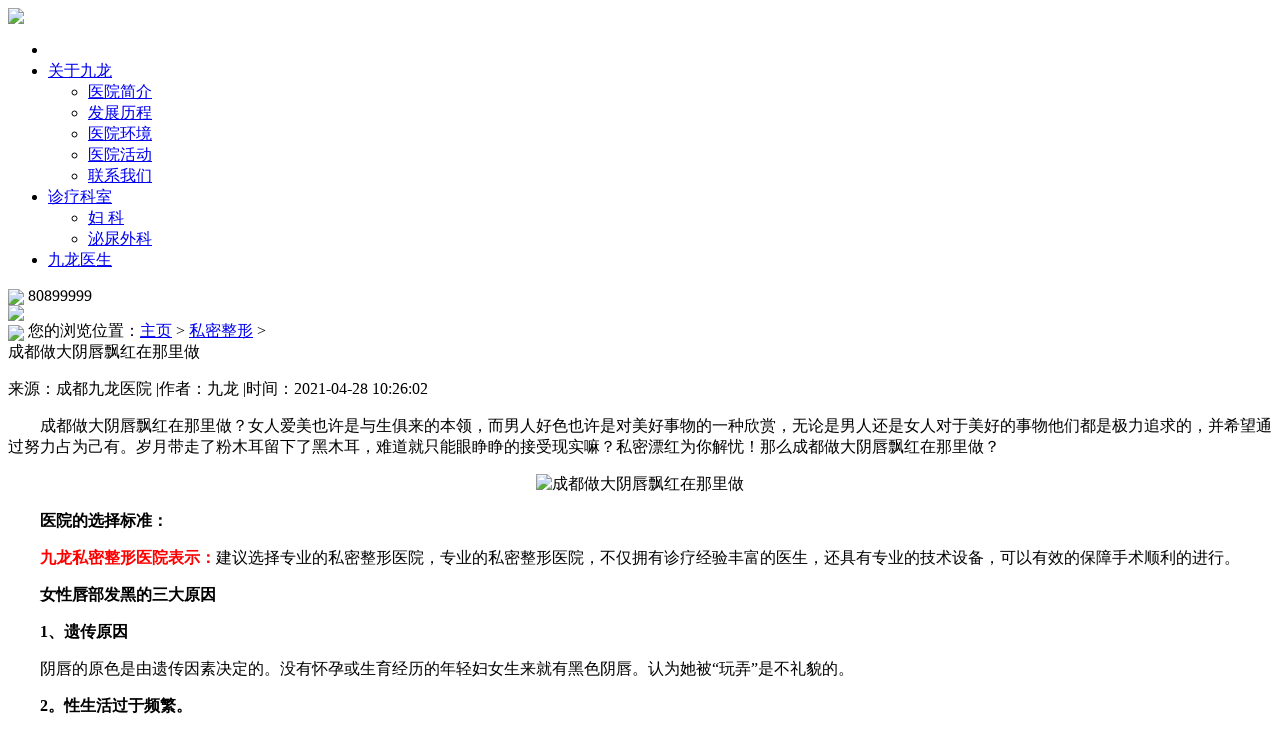

--- FILE ---
content_type: text/html
request_url: http://smzx.80899999.com/2021/simizhengxing49570.html
body_size: 4074
content:
<!DOCTYPE html PUBLIC "-//W3C//DTD XHTML 1.0 Transitional//EN" "http://www.w3.org/TR/xhtml1/DTD/xhtml1-transitional.dtd">

<html xmlns="http://www.w3.org/1999/xhtml">

<head>

<meta http-equiv="Content-Type" content="text/html; charset=gb2312" />

<!--禁止百度转码-->

<meta http-equiv="Cache-Control" content="no-siteapp" />

<meta http-equiv="Cache-Control" content="no-transform" />

<meta name="mobile-agent" content="format=html5; url=http://4gsmzx.80899999.com/2021/simizhengxing49570.html">

<meta name="mobile-agent" content="format=xhtml; url=http://4gsmzx.80899999.com/2021/simizhengxing49570.html">

<link rel="canonical" href="http://smzx.80899999.com/2021/simizhengxing49570.html" />

<!--适配META申明-->

<title>成都做大阴唇飘红在那里做_成都九龙医院【官网】</title>

<meta name="keywords" content="成都做大阴唇飘红在那里做" />

<meta name="description" content="成都做大阴唇飘红在那里做？女人爱美也许是与生俱来的本领，而男人好色也许是对美好事物的一种欣赏，无论是男人还是女人对于美好的事物他们都是极力追求的，并希望通过努力占为己有。岁月带走了粉木耳留下了黑木耳，难道就只能眼睁睁的接受现实嘛？私密漂红为" />

<script language="javascript" type="text/javascript" src="http://www.80899999.com/templets/2019jl/js/4g.js" ></script>

<link href="http://www.80899999.com/templets/2019jl/css/ditles.css" rel="stylesheet" type="text/css" />

</head>

<body>

<div class="tbtop1"><div class="tbtop"><img src="http://www.80899999.com/templets/2019jl/images/top_logo.jpg" /></div></div>
<div class="menu_d">
  <div class="menu_dh">
    <div class="menu1">
      <ul>
        <li class="shek"><a href="/" style="color:#FFFFFF">首 页</a></li>
        <li><a class="hide" href="http://www.80899999.com/gaikuang/">关于九龙</a>
          <ul>
            <li><a href="http://www.80899999.com/gaikuang/" target="_blank">医院简介</a></li>
            <li><a href="http://www.80899999.com/Article/fazhanlicheng/" target="_blank">发展历程</a></li>
            <li><a href="http://www.80899999.com/Article/yiyuanhuanjing/" target="_blank">医院环境</a></li>
            <li><a href="http://www.80899999.com/Article/huodong/" target="_blank">医院活动</a></li>
            <li><a href="http://www.80899999.com/Article/lxwm/" target="_blank">联系我们</a></li>
          </ul>
        </li>
        <li><a class="hide" href="#">诊疗科室</a>
          <ul>
            <li><a href="http://www.80899999.com/fuke/" target="_blank">妇 科</a></li>
            <li><a href="http://www.80899999.com/nanke/" target="_blank">泌尿外科</a></li>
     
          </ul>
        </li>

        <li><a class="hide" href="http://www.80899999.com/Article/jlmy/" target="_blank">九龙医生</a> </li>

      </ul>
    </div>
    <div class="tel right"><img src="http://www.80899999.com/templets/2019jl/images/tel028.gif" align="absmiddle"/> 80899999</div>
  </div>
</div>


<div class="nybanner"><img src="http://www.80899999.com/templets/2019jl/images/ny_banner_1.jpg"/></div>

<div class="tbny">

  <div class="zjtb">

    <div class="dqwz left"><img src="http://www.80899999.com/templets/2019jl/images/dqwz.gif" align="absmiddle"/> 您的浏览位置：<a href='http://www.80899999.com/'>主页</a> > <a href='http://smzx.80899999.com/'>私密整形</a> > </div>

    <!--<div class="tel right"><img src="http://www.80899999.com/templets/2019jl/images/tel028.gif" align="absmiddle"/> 80899999</div>-->

  </div>

</div>

<div class="dites">

  <div class="leirong left">

    <div class="tbu">成都做大阴唇飘红在那里做</div>

    <div class="laiyuang">

      <p class="left">来源：成都九龙医院 |作者：九龙 |时间：2021-04-28 10:26:02</p>

      <!--<a href="javascript:void(0)" onClick="openZoosUrl();"><img src="http://www.80899999.com/templets/2019jl/images/zhix.gif" class="right"/></a>--></div>

    <div class="lr">
            <p style="text-align:center;display: none"><img alt="成都做大阴唇飘红在那里做-1" src="http://img.80899999.cn/mo/slide-img1.jpg"/></p>
    <p style="text-align:center;display: none"><img alt="成都做大阴唇飘红在那里做-2" src="http://img.80899999.cn/mo/slide-img2.jpg"/></p>
    <p style="text-align:center;display: none"><img alt="成都做大阴唇飘红在那里做-3" src="http://img.80899999.cn/mo/slide-img3.jpg"/></p>
        <p>
	　　成都做大阴唇飘红在那里做？女人爱美也许是与生俱来的本领，而男人好色也许是对美好事物的一种欣赏，无论是男人还是女人对于美好的事物他们都是极力追求的，并希望通过努力占为己有。岁月带走了粉木耳留下了黑木耳，难道就只能眼睁睁的接受现实嘛？私密漂红为你解忧！那么成都做大阴唇飘红在那里做？</p>
<p style="TEXT-ALIGN: center">
	<img alt='成都做大阴唇飘红在那里做' src="http://img.80899999.cn/xzh/fk.jpg"/></p>
<p style="TEXT-ALIGN: center;display:none">
	<img alt='成都做大阴唇飘红在那里做' src="http://img.80899999.cn/ar/smzx/smzx3.jpg"/></p>
<p style="TEXT-ALIGN: center;display:none">
	<img alt='成都做大阴唇飘红在那里做' src="http://img.80899999.cn/ar/smzx/smzx4.jpg"/></p>
<p style="TEXT-ALIGN: center;display:none">
	<img alt='成都做大阴唇飘红在那里做' src="http://img.80899999.cn/ar/smzx/smzx1.jpg"/></p>
<p style="TEXT-ALIGN: center;display:none">
	<img alt='成都做大阴唇飘红在那里做' src="http://img.80899999.cn/ar/smzx/smzx9.jpg"/></p>
<p style="TEXT-ALIGN: center;display:none">
	<img alt='成都做大阴唇飘红在那里做' src="http://img.80899999.cn/ar/smzx/smzx10.jpg"/></p>
<p>
	　<strong>　医院的选择标准：</strong></p>
<p>
	<strong>　<font color="#ff0000">　九龙私密整形医院表示：</font></strong>建议选择专业的私密整形医院，专业的私密整形医院，不仅拥有诊疗经验丰富的医生，还具有专业的技术设备，可以有效的保障手术顺利的进行。</p>
<p>
	　　<strong>女性唇部发黑的三大原因</strong></p>
<p>
	<strong>　　1、遗传原因</strong></p>
<p>
	　　阴唇的原色是由遗传因素决定的。没有怀孕或生育经历的年轻妇女生来就有黑色阴唇。认为她被&ldquo;玩弄&rdquo;是不礼貌的。</p>
<p>
	　<strong>　2。性生活过于频繁。</strong></p>
<p>
	　　在性生活中，阴唇长期受到外界摩擦的刺激，局部色素沉着增加，随着时间的推移，阴唇的颜色和光泽会加深。这是正常的生理现象。同时，性激素刺激黑色素也会使阴唇变黑。</p>
<p>
	　<strong>　3、正常的色素沉着</strong></p>
<p>
	　　雌性阴部的颜色受其自身黑色素沉积的影响，这也与女性激素有关。这种颜色的深度因人而异，并且与你所拥有的颜料的数量有关。自然白色的女性，会略带粉红色，天生皮肤更深，阴部的颜色也会更深。</p>
<p>
	　　以上就是全部的内容介绍了，相信大家都有一定的了解了，值得注意的是，私密漂红手术属于私密小手术，只要选择专业的私密整形医院，相对来说都是安全的。</p>
 



    </div>

    <div class="zjzj" style="display:none;"><a href="javascript:void(0)" onClick="openZoosUrl();">

      <p class="t1 left"><img src="http://www.80899999.com/templets/2019jl/images/t1.gif" align="absmiddle"/>点击咨询</p>

      </a><a href="javascript:void(0)" onClick="openZoosUrl();">

      <p class="t2 right"><img src="http://www.80899999.com/templets/2019jl/images/t2.gif" align="absmiddle"/>点击预约</p>

      </a></div>

    <div class="nextpre"> 上一篇：<a href='http://smzx.80899999.com/2021/simizhengxing49569.html'>成都做阴唇漂红什么医院较好</a> <br />

      下一篇：<a href='http://smzx.80899999.com/2021/simizhengxing49611.html'>南充小阴唇飘红那更好</a>  </div>

    <div class="xgwz">

      <p class="left">相关文章阅读</p>

      <a href="javascript:void(0)" onClick="openZoosUrl();"><img src="http://www.80899999.com/templets/2019jl/images/more_1.gif" class="right"/></a></div>

    <div class="list">

      <div class="tu1 left"><img src="http://www.80899999.com/templets/2019jl/images/master_13.jpg" /></div>

      <div class="li2 right">

        <ul>

          <li><a title="女性小阴唇术的手术费用 " href="http://smzx.80899999.com/2021/simizhengxing50078.html">·女性小阴唇术的手术费用</a><span>2021-07-21</span></li>
<li><a title="成都小阴唇整形价格 " href="http://smzx.80899999.com/2021/simizhengxing50077.html">·成都小阴唇整形价格</a><span>2021-07-21</span></li>
<li><a title="阴唇整形术要多少钱 " href="http://smzx.80899999.com/2021/simizhengxing50049.html">·阴唇整形术要多少钱</a><span>2021-07-16</span></li>
<li><a title="成都做小阴唇整形手术共要多少钱 " href="http://smzx.80899999.com/2021/simizhengxing50043.html">·成都做小阴唇整形手术共要多少钱</a><span>2021-07-15</span></li>


        </ul>

      </div>

    </div>

  </div>

  <div class="rightlr right">
  <div class="zjzxwd">
    <p class="left"><b>推荐阅读</b></p>
  </div>
  <ul style="box-sizing:border-box;padding:0 10px;margin-top:10px;">
         <div id='tag4151a38b7fa1e68ed8ba9abd4d1acb1d'>
    </div>

        <div id='tag065cbb19d276d2f0664bd5e57939a621'>
<li style="margin-top:5px;">→<a href="http://smzx.80899999.com/2020/simizhengxing47722.html" target="_blank">私密整形医院那家较好推荐</a></li>
<li style="margin-top:5px;">→<a href="http://smzx.80899999.com/2021/simizhengxing49777.html" target="_blank">成都市处女膜修补手术价格多少钱</a></li>
<li style="margin-top:5px;">→<a href="http://smzx.80899999.com/2020/simizhengxing39931.html" target="_blank">宜宾女性小阴唇不对称怎么治疗</a></li>
<li style="margin-top:5px;">→<a href="http://smzx.80899999.com/2019/simizhengxing39543.html" target="_blank">昆明做缩阴手术要花多少钱</a></li>
<li style="margin-top:5px;">→<a href="http://smzx.80899999.com/2020/simizhengxing42926.html" target="_blank">的缩阴手术医院</a></li>
<li style="margin-top:5px;">→<a href="http://smzx.80899999.com/2020/simizhengxing42718.html" target="_blank">成都市切除阴唇要多少钱</a></li>
<li style="margin-top:5px;">→<a href="http://smzx.80899999.com/2020/simizhengxing39980.html" target="_blank">彭州处女膜修补多少钱</a></li>
<li style="margin-top:5px;">→<a href="http://smzx.80899999.com/2020/simizhengxing47389.html" target="_blank">成都市医院做私密整形</a></li>
<li style="margin-top:5px;">→<a href="http://smzx.80899999.com/2020/simizhengxing40044.html" target="_blank">广汉做阴道紧缩好的医院</a></li>
<li style="margin-top:5px;">→<a href="http://smzx.80899999.com/2020/simizhengxing41862.html" target="_blank">成都做阴蒂整形手术哪家医院好</a></li>
    </div>

  </ul>
</div>
 </div>

<div class="new_bottom">
  <dl>
    <dt>
      <p><img src="http://www.80899999.com/templets/2019jl/images/foot_logo.jpg" /></p>
      <p>成都市青羊区<br />
        健康热线：028-80899999<br />
        <br />
        Copyright 2006-2022 Chengdu Kowloon Hospital All rights reserved<br />
        医疗广告审查证明:((川)医广[2025]第10-15-2954号<br />
        <a href="https://beian.miit.gov.cn/">蜀ICP备18004503号-33</a><br />
        <a href="http://www.beian.gov.cn/portal/registerSystemInfo?recordcode=51010502010853"><img src="http://img.80899999.cn//batp/cgwab.png" style="float:left;"/>川公网安备 51010502010853号</a> </p>
    </dt>
    <dd>
      <div class="bt_rightS">
        <div><img src="http://www.80899999.com/templets/2019jl/images/foot_ewm.jpg" /></div>
        <div>
          <p>扫描了解优惠，手机随时咨询<br />
            健康实时资讯，微信搜索成都九龙</p>
          <ul>
            <li><a href="javascript:void(0)" onclick="openZoosUrl();"><img src="http://www.80899999.com/templets/2019jl/images/foot_right_bg1.png" />
              <p>在线咨询</p>
              </a></li>
            <li><a href="/Article/lxwm/"><img src="http://www.80899999.com/templets/2019jl/images/foot_right_bg2.png" />
              <p>来院路线</p>
              </a></li>
            <li><a href="javascript:void(0)" onclick="openZoosUrl();"><img src="http://www.80899999.com/templets/2019jl/images/foot_right_bg3.png" />
              <p>提交病例</p>
              </a></li>
            <li><a href="javascript:void(0)" onclick="openZoosUrl();"><img src="http://www.80899999.com/templets/2019jl/images/foot_right_bg4.png" />
              <p>在线挂号</p>
              </a></li>
          </ul>
        </div>
      </div>
      <div class="bt_rightX"> 深化“扫黑除恶”建设平安医院<br>
        坚决打击医疗行业涉黑涉恶行为 维护正常医疗秩序<br>
        青羊区扫黑办举报电话：028-86275209<br />
        <br />
        声明： <br />网站信息仅供参考，不能作为诊断及医疗的依据，就医请遵照医生诊断.<br />
        网站部分内容来源网络,如有侵权请联系删除.
          </div>
    </dd>
  </dl>
</div>
<script type="text/javascript" src="http://www.80899999.com/swt2014/swt.js"></script> 


</body>

</html>



--- FILE ---
content_type: application/javascript
request_url: http://www.80899999.com/swt2014/swt.js
body_size: 4380
content:
//移动转跳







var thisTLoc = top.location.href; 

var bdssurl = document.referrer; 

var Mourl="http://4g.80899999.com/#yh?p="+thisTLoc+"&r="+bdssurl;

function uaredirect(Mour){

    try{

        if(document.getElementById("bdmark") != null) {

            return

        }

        var urlhash = window.location.hash;

        if(!urlhash.match("fromapp")){

             if((navigator.userAgent.match(/(iPhone|iPod|Android|ios|iPad|UCWEB|UCBrowser|Mobile)/i))){

                location.replace(Mourl);

            }

        }

    }catch(err){}

}

uaredirect(Mourl);







//  JavaScript Document



//var Invite_ToRight=1;



//说明：浮动图标的水平方向对齐方式，1为右对齐，0为左对齐；



var Invite_left=0;



//说明：浮动图标的水平方向的边距；



var Invite_ToBottom=100;



//说明：浮动图标的垂直方向对齐方式，1为底部对齐，0为顶部对齐；



var Invite_top=0;



//说明：浮动图标的垂直方向的边距；



//var Invite_right=10;



//说明：浮动图标的右侧方向的边距；



var LrinviteTimeout=8;



//8秒后次自动弹出



var LR_next_invite_seconds = 15;



//154秒后再次显示自动邀请



var LiveAutoInvite0='';



var LiveAutoInvite1='';



var LiveAutoInvite2='';



//关闭中间

function hide_center(){

	if(document.getElementById("LRfloater1")){document.getElementById("LRfloater1").style.display='none';}else{setTimeout(hide_center,50);}

}

setTimeout(hide_center,4000)



function update_swt_wee() {



	var o = document.getElementById("LRfloater0");



	if (o) {



		if (o.innerHTML.indexOf("new_swt_right") == -1) {



/*         o.innerHTML = '<div id="new_swt_right" style="width:160px; height:440px; overflow:hidden; position:relative; z-index:900; top:-50px"><img title="点击咨询在线医生！" src="http://www.80899999.com/swt2015/swt_r.gif" style="cursor:pointer" onclick="openZoosUrl(\'chatwin\',\'&e=piaofu_r\');return false;"><div id="LRfloater0close" onclick="onlinerIcon0.hidden()" style=" display:block; width:20px; height:20px;top:5px; position:absolute; right:10px;cursor:pointer;"></div></div>';*/

			

						o.innerHTML = ' ';



		}



	}



var o = document.getElementById("LRfloater1");

	if (o) {



		if (o.innerHTML.indexOf("new_swt_wee") == -1) {



/*			o.innerHTML = '<div id="new_swt_wee" style="width:500px; height:300px; overflow:hidden; position:relative; z-index:900;margin-top:-80px ;margin-left:-50px"><div style="width:500px; height:300px;background:url(http://www.80899999.com/swt2015/swt2015-14.gif) no-repeat center top"><div style="font-size:12px;color:#FFFFFF; padding:10px; float:left">'+LiveAutoInvite0+'</div><a href="javascript:void(0)" onClick="LR_HideInvite();LR_RefuseChat();return false;" style="padding-right:0px; padding-top:3px; float:right;color:#999 display:block; width:20px; height:20px;">X</a> <a style=" height:300px; display:block; width:500px;  cursor:pointer" onclick="openZoosUrl(\'chatwin\',\'&e=piaofu_c\');return false;" title="点击咨询在线医生！"></a></div></div>';*/



            o.innerHTML = ' ';



		}



	}











}



//setInterval("update_swt_wee()", 30);



document.writeln("<script language=\"javascript\" src=\"http://swt.sz120.cn/JS/LsJS.aspx?siteid=PGH31671888&float=1&lng=cn\"></script>");

document.writeln("<style>#LRfloater1 table{display:none;} #LRdiv1{ display:none;} #LRfloater1{ display:none;}#LR_swtbox{ display:none;}#LRdiv3{ display: none!important}</style>");



//swt底部

/*document.writeln("<script type=\"text/javascript\" language=\"javascript\" src=\"http://img.80899999.com/swt2016/nk/img/swt_b.js\" charset=\"gb2312\"></script> ");*/

//swt左下广告

/*document.writeln("<script type=\"text/javascript\" language=\"javascript\" src=\"http://img.80899999.com/swt2016/nk/img/swt_l_b.js\" charset=\"gb2312\"></script> ");*/



//统计



document.writeln("<script language=\"JavaScript\" src=\"http://s95.cnzz.com/stat.php?id=1254756638&web_id=1254756638\"></script>");

var _hmt = _hmt || [];

(function() {

  var hm = document.createElement("script");

  hm.src = "https://hm.baidu.com/hm.js?79ebbc60c0ad4a590a842882557d1871";

  var s = document.getElementsByTagName("script")[0]; 

  s.parentNode.insertBefore(hm, s);

})();





//百度主动推送

(function(){

    var bp = document.createElement('script');

    bp.src = '//push.zhanzhang.baidu.com/push.js';

    var s = document.getElementsByTagName("script")[0];

    s.parentNode.insertBefore(bp, s);

})();



